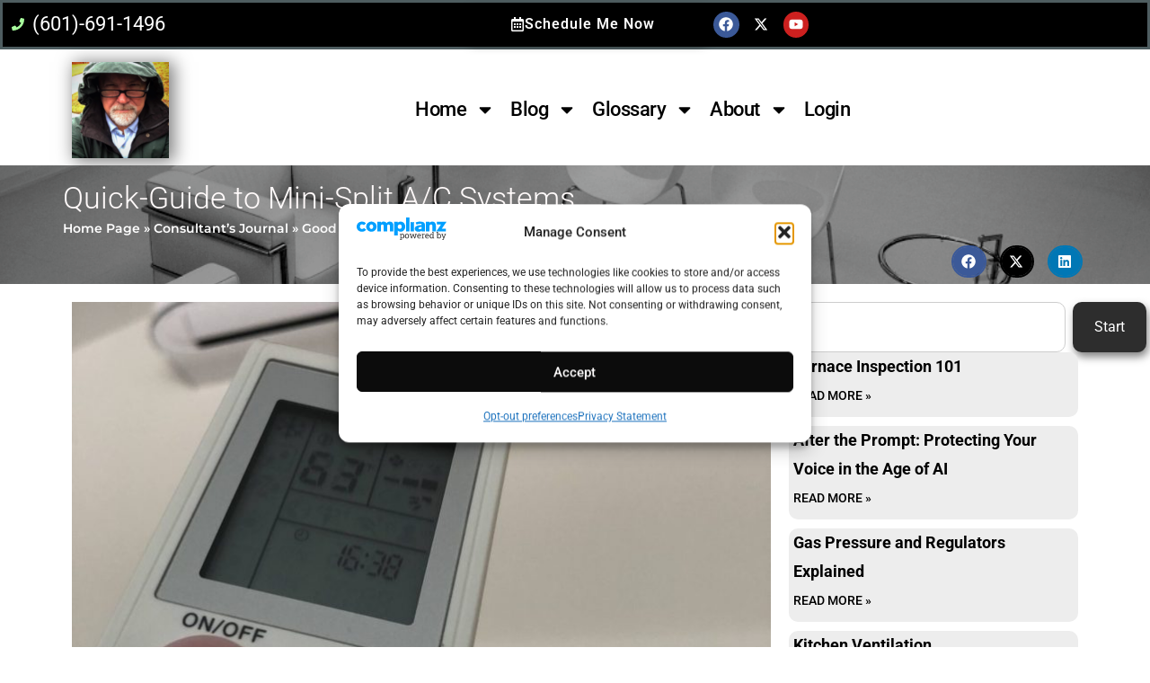

--- FILE ---
content_type: text/html; charset=utf-8
request_url: https://www.google.com/recaptcha/api2/aframe
body_size: -86
content:
<!DOCTYPE HTML><html><head><meta http-equiv="content-type" content="text/html; charset=UTF-8"></head><body><script nonce="cQTMauAR8XPgDZ_WcGw7Pg">/** Anti-fraud and anti-abuse applications only. See google.com/recaptcha */ try{var clients={'sodar':'https://pagead2.googlesyndication.com/pagead/sodar?'};window.addEventListener("message",function(a){try{if(a.source===window.parent){var b=JSON.parse(a.data);var c=clients[b['id']];if(c){var d=document.createElement('img');d.src=c+b['params']+'&rc='+(localStorage.getItem("rc::a")?sessionStorage.getItem("rc::b"):"");window.document.body.appendChild(d);sessionStorage.setItem("rc::e",parseInt(sessionStorage.getItem("rc::e")||0)+1);localStorage.setItem("rc::h",'1769665685271');}}}catch(b){}});window.parent.postMessage("_grecaptcha_ready", "*");}catch(b){}</script></body></html>

--- FILE ---
content_type: text/css
request_url: https://garynsmith.net/wp-content/uploads/elementor/css/post-80721.css?ver=1769637115
body_size: 219
content:
.elementor-kit-80721{--e-global-color-primary:#000000;--e-global-color-secondary:#303F42;--e-global-color-text:#010101;--e-global-color-accent:#4D7C53;--e-global-color-fe1d764:#EEC015;--e-global-color-af04739:#5F97FA;--e-global-color-5be7577:#FFFFFF;--e-global-typography-primary-font-family:"Roboto";--e-global-typography-primary-font-size:24px;--e-global-typography-primary-font-weight:600;--e-global-typography-primary-line-height:40px;--e-global-typography-primary-letter-spacing:0px;--e-global-typography-secondary-font-family:"Roboto";--e-global-typography-secondary-font-size:22px;--e-global-typography-secondary-font-weight:600;--e-global-typography-secondary-line-height:29px;--e-global-typography-text-font-family:"Montserrat";--e-global-typography-text-font-size:16px;--e-global-typography-text-font-weight:500;--e-global-typography-accent-font-family:"Montserrat";--e-global-typography-accent-font-size:14px;--e-global-typography-accent-font-weight:600;color:#000000;font-family:"Roboto", Sans-serif;font-size:22px;line-height:28px;}.elementor-kit-80721 e-page-transition{background-color:#FFBC7D;}.elementor-kit-80721 p{margin-block-end:14px;}.elementor-kit-80721 a{color:#020EFC;}.elementor-kit-80721 a:hover{color:#FF4702;}.elementor-kit-80721 h1{color:#040404;font-family:"Roboto", Sans-serif;font-size:36px;font-weight:700;letter-spacing:-0.6px;}.elementor-kit-80721 h2{color:#000000;font-size:30px;font-weight:600;}.elementor-kit-80721 h3{color:#040404;font-family:"Roboto", Sans-serif;font-size:26px;font-weight:600;}.elementor-kit-80721 h4{color:#000000;font-family:"Roboto", Sans-serif;font-size:22px;}.elementor-kit-80721 button:hover,.elementor-kit-80721 button:focus,.elementor-kit-80721 input[type="button"]:hover,.elementor-kit-80721 input[type="button"]:focus,.elementor-kit-80721 input[type="submit"]:hover,.elementor-kit-80721 input[type="submit"]:focus,.elementor-kit-80721 .elementor-button:hover,.elementor-kit-80721 .elementor-button:focus{color:#FA0303;}.elementor-section.elementor-section-boxed > .elementor-container{max-width:1140px;}.e-con{--container-max-width:1140px;--container-default-padding-top:10px;--container-default-padding-right:10px;--container-default-padding-bottom:10px;--container-default-padding-left:10px;}.elementor-widget:not(:last-child){--kit-widget-spacing:20px;}.elementor-element{--widgets-spacing:20px 20px;--widgets-spacing-row:20px;--widgets-spacing-column:20px;}{}h1.entry-title{display:var(--page-title-display);}@media(max-width:1024px){.elementor-section.elementor-section-boxed > .elementor-container{max-width:1024px;}.e-con{--container-max-width:1024px;}}@media(max-width:767px){.elementor-section.elementor-section-boxed > .elementor-container{max-width:767px;}.e-con{--container-max-width:767px;}}

--- FILE ---
content_type: text/css
request_url: https://garynsmith.net/wp-content/uploads/elementor/css/post-80757.css?ver=1769637115
body_size: 1865
content:
.elementor-80757 .elementor-element.elementor-element-5f02e99{--display:flex;--min-height:0px;--flex-direction:row;--container-widget-width:initial;--container-widget-height:100%;--container-widget-flex-grow:1;--container-widget-align-self:stretch;--flex-wrap-mobile:wrap;--gap:0px 0px;--row-gap:0px;--column-gap:0px;border-style:solid;--border-style:solid;border-color:#4E5D60;--border-color:#4E5D60;--border-radius:0% 0% 0% 0%;--margin-top:0px;--margin-bottom:0px;--margin-left:0px;--margin-right:0px;--padding-top:0px;--padding-bottom:0px;--padding-left:0px;--padding-right:0px;}.elementor-80757 .elementor-element.elementor-element-5f02e99:not(.elementor-motion-effects-element-type-background), .elementor-80757 .elementor-element.elementor-element-5f02e99 > .elementor-motion-effects-container > .elementor-motion-effects-layer{background-color:var( --e-global-color-primary );}.elementor-80757 .elementor-element.elementor-element-23ca972{--display:flex;--min-height:0px;--flex-direction:column;--container-widget-width:calc( ( 1 - var( --container-widget-flex-grow ) ) * 100% );--container-widget-height:initial;--container-widget-flex-grow:0;--container-widget-align-self:initial;--flex-wrap-mobile:wrap;--justify-content:center;--align-items:center;--gap:0px 0px;--row-gap:0px;--column-gap:0px;}.elementor-80757 .elementor-element.elementor-element-23ca972.e-con{--flex-grow:0;--flex-shrink:0;}.elementor-80757 .elementor-element.elementor-element-d7c5334{width:var( --container-widget-width, 100% );max-width:100%;--container-widget-width:100%;--container-widget-flex-grow:0;--e-icon-list-icon-size:14px;--icon-vertical-offset:0px;}.elementor-80757 .elementor-element.elementor-element-d7c5334.elementor-element{--flex-grow:0;--flex-shrink:0;}.elementor-80757 .elementor-element.elementor-element-d7c5334 .elementor-icon-list-items:not(.elementor-inline-items) .elementor-icon-list-item:not(:last-child){padding-block-end:calc(30px/2);}.elementor-80757 .elementor-element.elementor-element-d7c5334 .elementor-icon-list-items:not(.elementor-inline-items) .elementor-icon-list-item:not(:first-child){margin-block-start:calc(30px/2);}.elementor-80757 .elementor-element.elementor-element-d7c5334 .elementor-icon-list-items.elementor-inline-items .elementor-icon-list-item{margin-inline:calc(30px/2);}.elementor-80757 .elementor-element.elementor-element-d7c5334 .elementor-icon-list-items.elementor-inline-items{margin-inline:calc(-30px/2);}.elementor-80757 .elementor-element.elementor-element-d7c5334 .elementor-icon-list-items.elementor-inline-items .elementor-icon-list-item:after{inset-inline-end:calc(-30px/2);}.elementor-80757 .elementor-element.elementor-element-d7c5334 .elementor-icon-list-icon i{color:#A9FF9E;transition:color 0.3s;}.elementor-80757 .elementor-element.elementor-element-d7c5334 .elementor-icon-list-icon svg{fill:#A9FF9E;transition:fill 0.3s;}.elementor-80757 .elementor-element.elementor-element-d7c5334 .elementor-icon-list-text{color:var( --e-global-color-5be7577 );transition:color 0.3s;}.elementor-80757 .elementor-element.elementor-element-826ad5d .elementor-button{background-color:#000000;font-family:"Roboto", Sans-serif;font-size:16px;font-weight:600;letter-spacing:1px;fill:#FFFFFF;color:#FFFFFF;box-shadow:5px 3px 10px 0px rgba(0,0,0,0.5);border-style:none;border-radius:10px 10px 10px 10px;}.elementor-80757 .elementor-element.elementor-element-826ad5d{width:var( --container-widget-width, 21.307% );max-width:21.307%;padding:4px 0px 0px 0px;--container-widget-width:21.307%;--container-widget-flex-grow:0;}.elementor-80757 .elementor-element.elementor-element-826ad5d.elementor-element{--flex-grow:0;--flex-shrink:0;}.elementor-80757 .elementor-element.elementor-element-826ad5d .elementor-button-content-wrapper{flex-direction:row;}.elementor-80757 .elementor-element.elementor-element-826ad5d .elementor-button .elementor-button-content-wrapper{gap:11px;}.elementor-80757 .elementor-element.elementor-element-826ad5d .elementor-button:hover, .elementor-80757 .elementor-element.elementor-element-826ad5d .elementor-button:focus{color:var( --e-global-color-af04739 );box-shadow:0px 0px 10px 0px rgba(0,0,0,0.5);}.elementor-80757 .elementor-element.elementor-element-826ad5d .elementor-button:hover svg, .elementor-80757 .elementor-element.elementor-element-826ad5d .elementor-button:focus svg{fill:var( --e-global-color-af04739 );}.elementor-80757 .elementor-element.elementor-element-7373e21{--display:flex;--flex-direction:column;--container-widget-width:calc( ( 1 - var( --container-widget-flex-grow ) ) * 100% );--container-widget-height:initial;--container-widget-flex-grow:0;--container-widget-align-self:initial;--flex-wrap-mobile:wrap;--justify-content:center;--align-items:flex-start;}.elementor-80757 .elementor-element.elementor-element-5cb365d{--grid-template-columns:repeat(0, auto);text-align:center;--icon-size:16px;--grid-column-gap:5px;--grid-row-gap:0px;}.elementor-80757 .elementor-element.elementor-element-5cb365d .elementor-social-icon{--icon-padding:0.4em;}.elementor-80757 .elementor-element.elementor-element-e7fa5dc{--display:flex;--min-height:0px;--flex-direction:row;--container-widget-width:calc( ( 1 - var( --container-widget-flex-grow ) ) * 100% );--container-widget-height:100%;--container-widget-flex-grow:1;--container-widget-align-self:stretch;--flex-wrap-mobile:wrap;--justify-content:flex-start;--align-items:center;--gap:0px 0px;--row-gap:0px;--column-gap:0px;--margin-top:0px;--margin-bottom:0px;--margin-left:0px;--margin-right:0px;--padding-top:0px;--padding-bottom:0px;--padding-left:0px;--padding-right:0px;}.elementor-80757 .elementor-element.elementor-element-281e604{--display:flex;--flex-direction:column;--container-widget-width:100%;--container-widget-height:initial;--container-widget-flex-grow:0;--container-widget-align-self:initial;--flex-wrap-mobile:wrap;}.elementor-80757 .elementor-element.elementor-element-281e604.e-con{--flex-grow:0;--flex-shrink:0;}.elementor-80757 .elementor-element.elementor-element-77f4570{width:var( --container-widget-width, 80.982% );max-width:80.982%;--container-widget-width:80.982%;--container-widget-flex-grow:0;text-align:start;}.elementor-80757 .elementor-element.elementor-element-77f4570.elementor-element{--flex-grow:0;--flex-shrink:0;}.elementor-80757 .elementor-element.elementor-element-77f4570 img{opacity:1;box-shadow:4px 2px 18px 2px rgba(0,0,0,0.5);}.elementor-80757 .elementor-element.elementor-element-59d5fe8{width:var( --container-widget-width, 650px );max-width:650px;margin:-10px -10px calc(var(--kit-widget-spacing, 0px) + -10px) -10px;padding:0px 0px 0px 0px;--container-widget-width:650px;--container-widget-flex-grow:0;--e-search-placeholder-color:#000000;--e-search-icon-label-color:#F30101;--e-search-input-padding-block-start:14px;--e-search-input-padding-inline-start:14px;--e-search-input-padding-block-end:14px;--e-search-input-padding-inline-end:14px;--e-search-submit-margin-inline-start:0px;--e-search-icon-clear-size:0px;--e-search-icon-clear-color:#FC0505;--e-search-submit-border-radius:10px 10px 10px 10px;--e-search-submit-padding:20px 20px 20px 20px;}.elementor-80757 .elementor-element.elementor-element-59d5fe8.elementor-element{--align-self:center;--flex-grow:0;--flex-shrink:0;}.elementor-80757 .elementor-element.elementor-element-59d5fe8 .e-search-input{border-style:solid;border-color:#000000;box-shadow:4px 6px 15px 0px rgba(0,0,0,0.5);border-radius:0px 0px 0px 0px;}.elementor-80757 .elementor-element.elementor-element-59d5fe8 .e-search-submit span{font-family:"Arial", Sans-serif;line-height:6px;letter-spacing:0px;word-spacing:0px;}.elementor-80757 .elementor-element.elementor-element-59d5fe8 .e-search-submit{box-shadow:4px 6px 15px 2px rgba(0,0,0,0.5);}.elementor-80757 .elementor-element.elementor-element-33abc5f{--display:flex;--min-height:116px;--flex-direction:column;--container-widget-width:100%;--container-widget-height:initial;--container-widget-flex-grow:0;--container-widget-align-self:initial;--flex-wrap-mobile:wrap;--justify-content:flex-end;}.elementor-80757 .elementor-element.elementor-element-33abc5f.e-con{--flex-grow:0;--flex-shrink:0;}.elementor-80757 .elementor-element.elementor-element-bdc8b1b{width:var( --container-widget-width, 1000px );max-width:1000px;--container-widget-width:1000px;--container-widget-flex-grow:0;--e-nav-menu-horizontal-menu-item-margin:calc( 7px / 2 );--nav-menu-icon-size:15px;}.elementor-80757 .elementor-element.elementor-element-bdc8b1b.elementor-element{--align-self:center;--flex-grow:0;--flex-shrink:0;}.elementor-80757 .elementor-element.elementor-element-bdc8b1b .elementor-menu-toggle{margin:0 auto;background-color:#000000;}.elementor-80757 .elementor-element.elementor-element-bdc8b1b .elementor-nav-menu .elementor-item{font-family:"Roboto", Sans-serif;font-size:22px;font-weight:500;line-height:6px;letter-spacing:-0.5px;word-spacing:0px;}.elementor-80757 .elementor-element.elementor-element-bdc8b1b .elementor-nav-menu--main .elementor-item{color:var( --e-global-color-primary );fill:var( --e-global-color-primary );padding-left:5px;padding-right:5px;padding-top:46px;padding-bottom:46px;}.elementor-80757 .elementor-element.elementor-element-bdc8b1b .elementor-nav-menu--main .elementor-item:hover,
					.elementor-80757 .elementor-element.elementor-element-bdc8b1b .elementor-nav-menu--main .elementor-item.elementor-item-active,
					.elementor-80757 .elementor-element.elementor-element-bdc8b1b .elementor-nav-menu--main .elementor-item.highlighted,
					.elementor-80757 .elementor-element.elementor-element-bdc8b1b .elementor-nav-menu--main .elementor-item:focus{color:#2641AB;fill:#2641AB;}.elementor-80757 .elementor-element.elementor-element-bdc8b1b .elementor-nav-menu--main .elementor-item.elementor-item-active{color:var( --e-global-color-secondary );}.elementor-80757 .elementor-element.elementor-element-bdc8b1b .elementor-nav-menu--main:not(.elementor-nav-menu--layout-horizontal) .elementor-nav-menu > li:not(:last-child){margin-bottom:7px;}.elementor-80757 .elementor-element.elementor-element-bdc8b1b .elementor-nav-menu--dropdown a, .elementor-80757 .elementor-element.elementor-element-bdc8b1b .elementor-menu-toggle{color:#FFFAFA;fill:#FFFAFA;}.elementor-80757 .elementor-element.elementor-element-bdc8b1b .elementor-nav-menu--dropdown{background-color:#000000;border-style:solid;}.elementor-80757 .elementor-element.elementor-element-bdc8b1b .elementor-nav-menu--dropdown a:hover,
					.elementor-80757 .elementor-element.elementor-element-bdc8b1b .elementor-nav-menu--dropdown a:focus,
					.elementor-80757 .elementor-element.elementor-element-bdc8b1b .elementor-nav-menu--dropdown a.elementor-item-active,
					.elementor-80757 .elementor-element.elementor-element-bdc8b1b .elementor-nav-menu--dropdown a.highlighted,
					.elementor-80757 .elementor-element.elementor-element-bdc8b1b .elementor-menu-toggle:hover,
					.elementor-80757 .elementor-element.elementor-element-bdc8b1b .elementor-menu-toggle:focus{color:#F7F7F7;}.elementor-80757 .elementor-element.elementor-element-bdc8b1b .elementor-nav-menu--dropdown a:hover,
					.elementor-80757 .elementor-element.elementor-element-bdc8b1b .elementor-nav-menu--dropdown a:focus,
					.elementor-80757 .elementor-element.elementor-element-bdc8b1b .elementor-nav-menu--dropdown a.elementor-item-active,
					.elementor-80757 .elementor-element.elementor-element-bdc8b1b .elementor-nav-menu--dropdown a.highlighted{background-color:#1D28F6;}.elementor-80757 .elementor-element.elementor-element-bdc8b1b .elementor-nav-menu--dropdown a.elementor-item-active{color:var( --e-global-color-primary );background-color:#FFFFFF;}.elementor-80757 .elementor-element.elementor-element-bdc8b1b .elementor-nav-menu--dropdown .elementor-item, .elementor-80757 .elementor-element.elementor-element-bdc8b1b .elementor-nav-menu--dropdown  .elementor-sub-item{font-family:"Roboto", Sans-serif;font-size:18px;font-weight:400;text-decoration:none;}.elementor-80757 .elementor-element.elementor-element-bdc8b1b .elementor-nav-menu--main .elementor-nav-menu--dropdown, .elementor-80757 .elementor-element.elementor-element-bdc8b1b .elementor-nav-menu__container.elementor-nav-menu--dropdown{box-shadow:1px 3px 8px 3px rgba(0,0,0,0.5);}.elementor-80757 .elementor-element.elementor-element-bdc8b1b .elementor-nav-menu--dropdown a{padding-left:0px;padding-right:0px;padding-top:6px;padding-bottom:6px;}.elementor-80757 .elementor-element.elementor-element-bdc8b1b .elementor-nav-menu--main > .elementor-nav-menu > li > .elementor-nav-menu--dropdown, .elementor-80757 .elementor-element.elementor-element-bdc8b1b .elementor-nav-menu__container.elementor-nav-menu--dropdown{margin-top:-36px !important;}.elementor-80757 .elementor-element.elementor-element-bdc8b1b div.elementor-menu-toggle{color:#F8F8F8;}.elementor-80757 .elementor-element.elementor-element-bdc8b1b div.elementor-menu-toggle svg{fill:#F8F8F8;}.elementor-80757 .elementor-element.elementor-element-bdc8b1b div.elementor-menu-toggle:hover, .elementor-80757 .elementor-element.elementor-element-bdc8b1b div.elementor-menu-toggle:focus{color:#F4EDED;}.elementor-80757 .elementor-element.elementor-element-bdc8b1b div.elementor-menu-toggle:hover svg, .elementor-80757 .elementor-element.elementor-element-bdc8b1b div.elementor-menu-toggle:focus svg{fill:#F4EDED;}.elementor-80757 .elementor-element.elementor-element-bdc8b1b .elementor-menu-toggle:hover, .elementor-80757 .elementor-element.elementor-element-bdc8b1b .elementor-menu-toggle:focus{background-color:var( --e-global-color-accent );}.elementor-theme-builder-content-area{height:400px;}.elementor-location-header:before, .elementor-location-footer:before{content:"";display:table;clear:both;}@media(min-width:768px){.elementor-80757 .elementor-element.elementor-element-23ca972{--width:40%;}.elementor-80757 .elementor-element.elementor-element-e7fa5dc{--content-width:1140px;}.elementor-80757 .elementor-element.elementor-element-281e604{--width:152.997px;}.elementor-80757 .elementor-element.elementor-element-33abc5f{--width:962.994px;}}@media(max-width:1024px) and (min-width:768px){.elementor-80757 .elementor-element.elementor-element-e7fa5dc{--content-width:654px;}}@media(max-width:1024px){.elementor-80757 .elementor-element.elementor-element-5f02e99{--margin-top:0px;--margin-bottom:0px;--margin-left:0px;--margin-right:0px;--padding-top:-22px;--padding-bottom:0px;--padding-left:0px;--padding-right:0px;}.elementor-80757 .elementor-element.elementor-element-826ad5d{--container-widget-width:829px;--container-widget-flex-grow:0;width:var( --container-widget-width, 829px );max-width:829px;}.elementor-80757 .elementor-element.elementor-element-826ad5d.elementor-element{--align-self:center;--order:-99999 /* order start hack */;}.elementor-80757 .elementor-element.elementor-element-e7fa5dc{--min-height:0px;--flex-direction:column-reverse;--container-widget-width:calc( ( 1 - var( --container-widget-flex-grow ) ) * 100% );--container-widget-height:initial;--container-widget-flex-grow:0;--container-widget-align-self:initial;--flex-wrap-mobile:wrap;--justify-content:flex-start;--align-items:center;}.elementor-80757 .elementor-element.elementor-element-77f4570.elementor-element{--align-self:center;}.elementor-80757 .elementor-element.elementor-element-77f4570{text-align:center;}.elementor-80757 .elementor-element.elementor-element-77f4570 img{width:100%;max-width:100%;height:100%;}.elementor-80757 .elementor-element.elementor-element-59d5fe8{padding:0px 0px 25px 0px;}}@media(max-width:767px){.elementor-80757 .elementor-element.elementor-element-d7c5334 .elementor-icon-list-item > .elementor-icon-list-text, .elementor-80757 .elementor-element.elementor-element-d7c5334 .elementor-icon-list-item > a{font-size:16px;line-height:0.8em;letter-spacing:0.2px;word-spacing:0em;}.elementor-80757 .elementor-element.elementor-element-826ad5d{width:var( --container-widget-width, 350px );max-width:350px;padding:0px 0px 0px 0px;--container-widget-width:350px;--container-widget-flex-grow:0;}.elementor-80757 .elementor-element.elementor-element-826ad5d.elementor-element{--align-self:center;}.elementor-80757 .elementor-element.elementor-element-281e604{--justify-content:center;--align-items:center;--container-widget-width:calc( ( 1 - var( --container-widget-flex-grow ) ) * 100% );}.elementor-80757 .elementor-element.elementor-element-77f4570{--container-widget-width:98%;--container-widget-flex-grow:0;width:var( --container-widget-width, 98% );max-width:98%;text-align:center;}.elementor-80757 .elementor-element.elementor-element-77f4570 img{width:100%;}.elementor-80757 .elementor-element.elementor-element-59d5fe8{padding:0px 0px 17px 0px;--e-search-input-padding-block-start:14px;--e-search-input-padding-inline-start:18px;--e-search-input-padding-block-end:9px;--e-search-input-padding-inline-end:18px;--e-search-submit-margin-inline-start:10px;--e-search-icon-clear-size:0px;--e-search-submit-button-flex-direction:row;--e-search-submit-icon-margin-inline-start:0px;--e-search-submit-icon-margin-inline-end:var(--e-search-submit-icon-gap);--e-search-icon-submit-size:21px;--e-search-submit-icon-gap:1px;}.elementor-80757 .elementor-element.elementor-element-59d5fe8 .e-search-input{border-width:4px 4px 4px 4px;border-radius:17px 17px 17px 17px;}.elementor-80757 .elementor-element.elementor-element-59d5fe8 .e-search-submit span{font-size:1px;}.elementor-80757 .elementor-element.elementor-element-bdc8b1b{width:var( --container-widget-width, 100% );max-width:100%;margin:2px 2px calc(var(--kit-widget-spacing, 0px) + 2px) 2px;padding:8px 8px 8px 8px;--container-widget-width:100%;--container-widget-flex-grow:0;--nav-menu-icon-size:22px;}.elementor-80757 .elementor-element.elementor-element-bdc8b1b.elementor-element{--align-self:center;--order:-99999 /* order start hack */;}.elementor-80757 .elementor-element.elementor-element-bdc8b1b .elementor-nav-menu--main .elementor-item{padding-top:46px;padding-bottom:46px;}.elementor-80757 .elementor-element.elementor-element-bdc8b1b .elementor-nav-menu--dropdown .elementor-item, .elementor-80757 .elementor-element.elementor-element-bdc8b1b .elementor-nav-menu--dropdown  .elementor-sub-item{font-size:16px;letter-spacing:0.9px;word-spacing:0em;}.elementor-80757 .elementor-element.elementor-element-bdc8b1b .elementor-nav-menu--dropdown{border-width:5px 5px 5px 5px;border-radius:10px 10px 10px 10px;}.elementor-80757 .elementor-element.elementor-element-bdc8b1b .elementor-nav-menu--dropdown li:first-child a{border-top-left-radius:10px;border-top-right-radius:10px;}.elementor-80757 .elementor-element.elementor-element-bdc8b1b .elementor-nav-menu--dropdown li:last-child a{border-bottom-right-radius:10px;border-bottom-left-radius:10px;}.elementor-80757 .elementor-element.elementor-element-bdc8b1b .elementor-nav-menu--dropdown a{padding-left:8px;padding-right:8px;padding-top:8px;padding-bottom:8px;}.elementor-80757 .elementor-element.elementor-element-bdc8b1b .elementor-nav-menu--main > .elementor-nav-menu > li > .elementor-nav-menu--dropdown, .elementor-80757 .elementor-element.elementor-element-bdc8b1b .elementor-nav-menu__container.elementor-nav-menu--dropdown{margin-top:-12px !important;}.elementor-80757 .elementor-element.elementor-element-bdc8b1b .elementor-menu-toggle{border-width:0px;border-radius:0px;}}/* Start custom CSS */scroll-to-top/* End custom CSS */

--- FILE ---
content_type: text/css
request_url: https://garynsmith.net/wp-content/uploads/elementor/css/post-80764.css?ver=1769637115
body_size: 196
content:
.elementor-80764 .elementor-element.elementor-element-408ec74{--display:flex;--flex-direction:row;--container-widget-width:initial;--container-widget-height:100%;--container-widget-flex-grow:1;--container-widget-align-self:stretch;--flex-wrap-mobile:wrap;--justify-content:center;--gap:0px 0px;--row-gap:0px;--column-gap:0px;--padding-top:40px;--padding-bottom:40px;--padding-left:0px;--padding-right:0px;}.elementor-80764 .elementor-element.elementor-element-408ec74:not(.elementor-motion-effects-element-type-background), .elementor-80764 .elementor-element.elementor-element-408ec74 > .elementor-motion-effects-container > .elementor-motion-effects-layer{background-color:#000000;}.elementor-80764 .elementor-element.elementor-element-8aa0850{--display:flex;--flex-direction:column;--container-widget-width:100%;--container-widget-height:initial;--container-widget-flex-grow:0;--container-widget-align-self:initial;--flex-wrap-mobile:wrap;}.elementor-80764 .elementor-element.elementor-element-81a6829{--display:flex;--flex-direction:column;--container-widget-width:calc( ( 1 - var( --container-widget-flex-grow ) ) * 100% );--container-widget-height:initial;--container-widget-flex-grow:0;--container-widget-align-self:initial;--flex-wrap-mobile:wrap;--justify-content:center;--align-items:center;}.elementor-80764 .elementor-element.elementor-element-34f33b9 .elementor-icon-list-icon i{color:#02E6FD;transition:color 0.3s;}.elementor-80764 .elementor-element.elementor-element-34f33b9 .elementor-icon-list-icon svg{fill:#02E6FD;transition:fill 0.3s;}.elementor-80764 .elementor-element.elementor-element-34f33b9{--e-icon-list-icon-size:14px;--icon-vertical-offset:0px;}.elementor-80764 .elementor-element.elementor-element-34f33b9 .elementor-icon-list-item > .elementor-icon-list-text, .elementor-80764 .elementor-element.elementor-element-34f33b9 .elementor-icon-list-item > a{font-family:"Roboto", Sans-serif;font-size:16px;font-weight:500;}.elementor-80764 .elementor-element.elementor-element-34f33b9 .elementor-icon-list-text{color:#FEFEFE;transition:color 0.3s;}.elementor-80764 .elementor-element.elementor-element-b7b04d7{--display:flex;--flex-direction:column;--container-widget-width:100%;--container-widget-height:initial;--container-widget-flex-grow:0;--container-widget-align-self:initial;--flex-wrap-mobile:wrap;--justify-content:center;}.elementor-80764 .elementor-element.elementor-element-e815458.elementor-element{--align-self:center;}.elementor-80764 .elementor-element.elementor-element-e815458{text-align:start;font-family:"Roboto", Sans-serif;font-size:16px;font-weight:600;color:#FFFBFB;}.elementor-80764 .elementor-element.elementor-element-e815458 p{margin-block-end:0px;}.elementor-80764 .elementor-element.elementor-element-5f03cad img{width:0px;height:1px;opacity:0.1;}.elementor-80764 .elementor-element.elementor-element-cc0585f{--display:flex;--flex-direction:column;--container-widget-width:calc( ( 1 - var( --container-widget-flex-grow ) ) * 100% );--container-widget-height:initial;--container-widget-flex-grow:0;--container-widget-align-self:initial;--flex-wrap-mobile:wrap;--justify-content:center;--align-items:center;}.elementor-80764 .elementor-element.elementor-element-87000ed{--display:flex;}.elementor-theme-builder-content-area{height:400px;}.elementor-location-header:before, .elementor-location-footer:before{content:"";display:table;clear:both;}@media(min-width:768px){.elementor-80764 .elementor-element.elementor-element-8aa0850{--width:25%;}.elementor-80764 .elementor-element.elementor-element-81a6829{--width:25%;}.elementor-80764 .elementor-element.elementor-element-b7b04d7{--width:25%;}.elementor-80764 .elementor-element.elementor-element-cc0585f{--width:25%;}}

--- FILE ---
content_type: text/css
request_url: https://garynsmith.net/wp-content/uploads/elementor/css/post-80769.css?ver=1769637115
body_size: 1017
content:
.elementor-80769 .elementor-element.elementor-element-fdfeb07{--display:flex;--min-height:0px;--flex-direction:column;--container-widget-width:100%;--container-widget-height:initial;--container-widget-flex-grow:0;--container-widget-align-self:initial;--flex-wrap-mobile:wrap;--overlay-opacity:0.78;--margin-top:-5px;--margin-bottom:0px;--margin-left:0px;--margin-right:0px;--padding-top:16px;--padding-bottom:16px;--padding-left:0px;--padding-right:0px;}.elementor-80769 .elementor-element.elementor-element-fdfeb07:not(.elementor-motion-effects-element-type-background), .elementor-80769 .elementor-element.elementor-element-fdfeb07 > .elementor-motion-effects-container > .elementor-motion-effects-layer{background-color:#FFFBFB;background-image:url("https://garynsmith.net/wp-content/uploads/2019/05/cropped-Untitled-design-24-3.png");background-position:center center;background-repeat:no-repeat;background-size:cover;}.elementor-80769 .elementor-element.elementor-element-fdfeb07::before, .elementor-80769 .elementor-element.elementor-element-fdfeb07 > .elementor-background-video-container::before, .elementor-80769 .elementor-element.elementor-element-fdfeb07 > .e-con-inner > .elementor-background-video-container::before, .elementor-80769 .elementor-element.elementor-element-fdfeb07 > .elementor-background-slideshow::before, .elementor-80769 .elementor-element.elementor-element-fdfeb07 > .e-con-inner > .elementor-background-slideshow::before, .elementor-80769 .elementor-element.elementor-element-fdfeb07 > .elementor-motion-effects-container > .elementor-motion-effects-layer::before{background-color:#29414F;--background-overlay:'';}.elementor-80769 .elementor-element.elementor-element-a41b445{padding:0px 0px 0px 0px;}.elementor-80769 .elementor-element.elementor-element-a41b445 .elementor-heading-title{font-family:"Roboto", Sans-serif;font-size:34px;font-weight:300;line-height:40px;letter-spacing:0px;color:#FFFAFA;}.elementor-80769 .elementor-element.elementor-element-19c41c3{font-family:var( --e-global-typography-accent-font-family ), Sans-serif;font-size:var( --e-global-typography-accent-font-size );font-weight:var( --e-global-typography-accent-font-weight );color:#FFFFFF;}.elementor-80769 .elementor-element.elementor-element-19c41c3 a{color:var( --e-global-color-5be7577 );}.elementor-80769 .elementor-element.elementor-element-5139ea6{width:var( --container-widget-width, 14% );max-width:14%;margin:-9px -9px calc(var(--kit-widget-spacing, 0px) + -9px) -9px;--container-widget-width:14%;--container-widget-flex-grow:0;--grid-side-margin:10px;--grid-column-gap:10px;--grid-row-gap:10px;--grid-bottom-margin:10px;}.elementor-80769 .elementor-element.elementor-element-5139ea6.elementor-element{--align-self:flex-end;--flex-grow:0;--flex-shrink:0;}.elementor-80769 .elementor-element.elementor-element-5139ea6 .elementor-share-btn{font-size:calc(0.8px * 10);height:4.5em;border-width:2px;}.elementor-80769 .elementor-element.elementor-element-5139ea6 .elementor-share-btn__icon{--e-share-buttons-icon-size:2em;}.elementor-80769 .elementor-element.elementor-element-f87558e{--display:flex;--flex-direction:row;--container-widget-width:initial;--container-widget-height:100%;--container-widget-flex-grow:1;--container-widget-align-self:stretch;--flex-wrap-mobile:wrap;--gap:0px 0px;--row-gap:0px;--column-gap:0px;}.elementor-80769 .elementor-element.elementor-element-993db35{--display:flex;--min-height:0px;--flex-direction:column;--container-widget-width:100%;--container-widget-height:initial;--container-widget-flex-grow:0;--container-widget-align-self:initial;--flex-wrap-mobile:wrap;}.elementor-80769 .elementor-element.elementor-element-993db35.e-con{--flex-grow:0;--flex-shrink:0;}.elementor-80769 .elementor-element.elementor-element-98abdbe{font-family:"Roboto", Sans-serif;font-size:16px;font-weight:500;}.elementor-80769 .elementor-element.elementor-element-317984a{--display:flex;--flex-direction:column;--container-widget-width:100%;--container-widget-height:initial;--container-widget-flex-grow:0;--container-widget-align-self:initial;--flex-wrap-mobile:wrap;}.elementor-80769 .elementor-element.elementor-element-3ccf6c7 .e-search-input{border-radius:10px 10px 10px 10px;}.elementor-80769 .elementor-element.elementor-element-3ccf6c7{--e-search-submit-margin-inline-start:8px;--e-search-submit-border-radius:10px 10px 10px 10px;}.elementor-80769 .elementor-element.elementor-element-3ccf6c7 .e-search-submit span{font-family:"Roboto", Sans-serif;font-size:16px;line-height:0px;}.elementor-80769 .elementor-element.elementor-element-3ccf6c7 .e-search-submit{box-shadow:2px 5px 10px 0px rgba(0,0,0,0.5);}.elementor-80769 .elementor-element.elementor-element-2c95679{--grid-row-gap:10px;width:var( --container-widget-width, 141.101% );max-width:141.101%;--container-widget-width:141.101%;--container-widget-flex-grow:0;--grid-column-gap:0px;}.elementor-80769 .elementor-element.elementor-element-2c95679.elementor-element{--align-self:flex-start;--flex-grow:0;--flex-shrink:0;}.elementor-80769 .elementor-element.elementor-element-2c95679 .elementor-post{border-radius:10px;padding:0px 0px 0px 0px;box-shadow:0px 0px 0px 0px rgba(0,0,0,0.5);background-color:#EDEDED;}.elementor-80769 .elementor-element.elementor-element-2c95679 .elementor-post__text{padding:0px 5px 0px 5px;margin-bottom:10px;}.elementor-80769 .elementor-element.elementor-element-2c95679 .elementor-post__title, .elementor-80769 .elementor-element.elementor-element-2c95679 .elementor-post__title a{color:var( --e-global-color-primary );font-family:"Roboto", Sans-serif;font-size:18px;font-weight:700;line-height:32px;letter-spacing:0px;}.elementor-80769 .elementor-element.elementor-element-2c95679 .elementor-post__title{margin-bottom:0px;}.elementor-80769 .elementor-element.elementor-element-2c95679 .elementor-post__read-more{color:#000000;}.elementor-80769 .elementor-element.elementor-element-2c95679 a.elementor-post__read-more{font-family:"Roboto", Sans-serif;font-size:14px;font-weight:500;text-transform:uppercase;}.elementor-80769 .elementor-element.elementor-element-3f2c061{--display:flex;--flex-direction:column;--container-widget-width:100%;--container-widget-height:initial;--container-widget-flex-grow:0;--container-widget-align-self:initial;--flex-wrap-mobile:wrap;}.elementor-80769 .elementor-element.elementor-element-0923b0c{width:var( --container-widget-width, 69% );max-width:69%;--container-widget-width:69%;--container-widget-flex-grow:0;}.elementor-80769 .elementor-element.elementor-element-0923b0c.elementor-element{--flex-grow:0;--flex-shrink:0;}.elementor-80769 .elementor-element.elementor-element-70a0c67{--display:flex;}.elementor-80769 .elementor-element.elementor-element-1dde6e4 .elementor-button{background-color:#040404;font-family:"Verdana", Sans-serif;font-size:16px;letter-spacing:-0.7px;fill:#FFFFFF;color:#FFFFFF;box-shadow:5px 4px 16px 0px rgba(0,0,0,0.5);}.elementor-80769 .elementor-element.elementor-element-1dde6e4 .elementor-button:hover, .elementor-80769 .elementor-element.elementor-element-1dde6e4 .elementor-button:focus{background-color:#000000;color:#F26C07;box-shadow:5px 4px 16px 0px rgba(0,0,0,0.5);}.elementor-80769 .elementor-element.elementor-element-1dde6e4.elementor-element{--align-self:flex-end;--flex-grow:1;--flex-shrink:1;}body:not(.rtl) .elementor-80769 .elementor-element.elementor-element-1dde6e4{right:5px;}body.rtl .elementor-80769 .elementor-element.elementor-element-1dde6e4{left:5px;}.elementor-80769 .elementor-element.elementor-element-1dde6e4{bottom:9px;z-index:0;}.elementor-80769 .elementor-element.elementor-element-1dde6e4 .elementor-button:hover svg, .elementor-80769 .elementor-element.elementor-element-1dde6e4 .elementor-button:focus svg{fill:#F26C07;}@media(min-width:768px){.elementor-80769 .elementor-element.elementor-element-993db35{--width:70%;}}@media(max-width:1024px){.elementor-80769 .elementor-element.elementor-element-a41b445.elementor-element{--align-self:center;}.elementor-80769 .elementor-element.elementor-element-19c41c3.elementor-element{--align-self:center;}.elementor-80769 .elementor-element.elementor-element-19c41c3{font-size:var( --e-global-typography-accent-font-size );}.elementor-80769 .elementor-element.elementor-element-5139ea6{--container-widget-width:150px;--container-widget-flex-grow:0;width:var( --container-widget-width, 150px );max-width:150px;} .elementor-80769 .elementor-element.elementor-element-5139ea6{--grid-side-margin:10px;--grid-column-gap:10px;--grid-row-gap:10px;--grid-bottom-margin:10px;}body:not(.rtl) .elementor-80769 .elementor-element.elementor-element-1dde6e4{right:5px;}body.rtl .elementor-80769 .elementor-element.elementor-element-1dde6e4{left:5px;}.elementor-80769 .elementor-element.elementor-element-1dde6e4{bottom:6px;}}@media(max-width:767px){.elementor-80769 .elementor-element.elementor-element-19c41c3{font-size:var( --e-global-typography-accent-font-size );}.elementor-80769 .elementor-element.elementor-element-5139ea6{--container-widget-width:140px;--container-widget-flex-grow:0;width:var( --container-widget-width, 140px );max-width:140px;--alignment:justify;}.elementor-80769 .elementor-element.elementor-element-5139ea6.elementor-element{--align-self:center;} .elementor-80769 .elementor-element.elementor-element-5139ea6{--grid-side-margin:10px;--grid-column-gap:10px;--grid-row-gap:10px;--grid-bottom-margin:10px;}body:not(.rtl) .elementor-80769 .elementor-element.elementor-element-1dde6e4{right:4px;}body.rtl .elementor-80769 .elementor-element.elementor-element-1dde6e4{left:4px;}.elementor-80769 .elementor-element.elementor-element-1dde6e4{bottom:5px;}}

--- FILE ---
content_type: application/javascript
request_url: https://garynsmith.net/wp-content/plugins/cm-tooltip-glossary-community-terms/views/frontend/assets/js/myTerms.js?ver=6.8.3
body_size: 362
content:
jQuery(document).ready(function () {

    jQuery('#communityTerms_form').on('submit', function (event) {
        event.preventDefault();
        if (typeof (tinyMCE) !== 'undefined') {
            tinyMCE.triggerSave();
        }
        var data = {};

        if (typeof (cmttct_data) !== 'undefined') {

            jQuery('#communityTerms_overlay').show();
            data['action'] = 'cmtt_handle_post';
            data['term_id'] = jQuery('input#cmtct_term_id').val();
            data['is_edit'] = jQuery('input#cmtct_is_edit').val();
            data['title'] = jQuery('#communityTerms_title input').val();
            data['description'] = jQuery('#communityTerms_description textarea').val();
            data['email'] = jQuery('#communityTerms_email input').val();
            data['name'] = jQuery('#communityTerms_name input').val();
            data['logged_in'] = jQuery('#communityTerms_logged_in input').val();
            data['user_id'] = jQuery('input#cmtct_user_id').val();
            data['recaptcha_response_field'] = jQuery('#g-recaptcha-response').val();
            /*
             * New fields
             */
            data['excerpt'] = jQuery('#communityTerms_excerpt textarea').val();
            data['categories'] = jQuery('select#communityTerms_categories').val();
            data['tags'] = jQuery('select#communityTerms_tags').val();
            data['image'] = jQuery('input[name="communityTerms_image"]').val();
            data['synonyms'] = jQuery('#communityTerms_synonyms textarea').val();
            data['variations'] = jQuery('#communityTerms_variations textarea').val();
            data['abbreviations'] = jQuery('#communityTerms_abbreviations textarea').val();
            data['editor_comments'] = jQuery('#communityTerms_editor_comments textarea').val();

            let private = jQuery('#communityTerms_private input[type="checkbox"]').is(':checked') || jQuery('#communityTerms_private input[type="hidden"]').val();
            data['private'] = private ? '1' : '0';

            jQuery.ajax({
                url: cmttct_data['ajaxurl'],
                data: {
                    'action': 'cmtt_handle_post',
                    'cmtct': data
                },
                type: 'POST',
                success: function (response) {
                    jQuery('#communityTerms_overlay').hide();
                    jQuery('#communityTerms_msg').html('<div class="alert alert-' + response.status + '">' + response.msg + '</div>');
                    jQuery('#communityTerms_msg').show();

                    if (response.status == 'success') {
                        var tinyMCEeditor = tinyMCE.get('communityTerms_description_area');
                        console.log(jQuery("#cmtct_is_edit").length)
                        if(jQuery("#cmtct_is_edit").length == 0) {
                            jQuery("input[type=text], input[type=email], textarea").val("");
                            if (tinyMCEeditor) {
                                tinyMCEeditor.setContent('');
                            }
                        }
                        if (typeof Recaptcha !== 'undefined') {
                            Recaptcha.reload();
                        }
                    }

                    jQuery('html, body').animate({
                        scrollTop: jQuery("#communityTerms_wrapper").offset().top - 100
                    }, 1000);

                    return true;
                },
                complete: function () {
                    jQuery('#communityTerms_overlay').hide();
                },
            });
        }
        return false;
    });

});